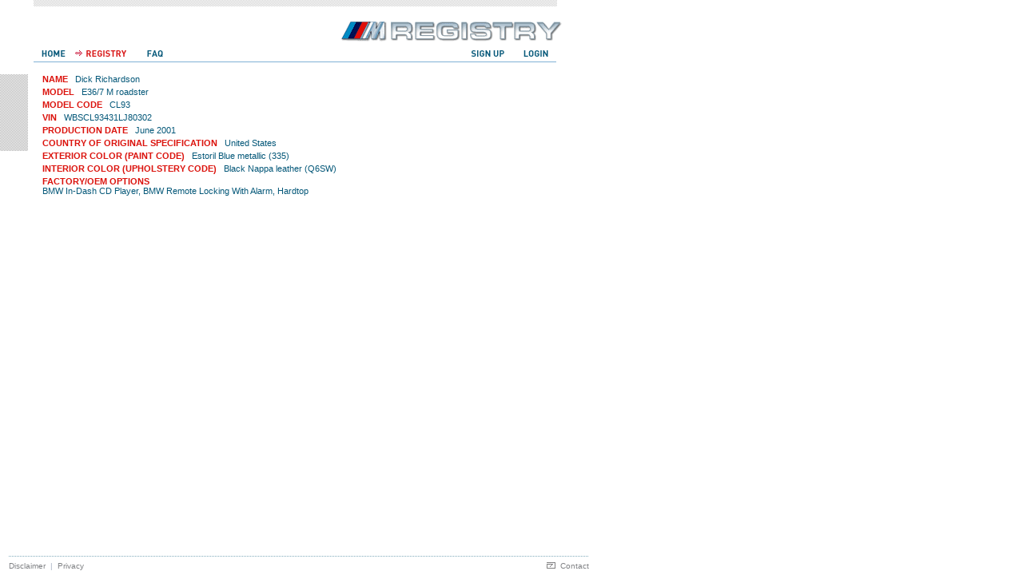

--- FILE ---
content_type: text/html
request_url: https://bmwmregistry.com/detail.php?id=11927
body_size: 2391
content:
<!DOCTYPE HTML PUBLIC "-//W3C//DTD HTML 4.01 Transitional//EN" >
<html>
<head>
	<title>BMW M Registry - Car Detail</title>
	<meta http-equiv="Content-Type" content="text/html; charset=iso-8859-1">
	<meta http-equiv="Content-Language" content="en-us">
	<META NAME="description" content="">
	<META NAME="keywords" CONTENT="">
	<META NAME="robots" content="index all, follow">
	<META NAME="revisit-after" CONTENT="7 days">
	<base href="https://bmwmregistry.com/">
	<link href="style.css" rel="stylesheet" type="text/css" media="screen">
	<meta http-equiv="imagetoolbar" content="no" />

<script language="JavaScript">
function openNewWindow(URLtoOpen, windowName, windowFeatures) {
    NewWindow = window.open(URLtoOpen, windowName, windowFeatures);
	NewWindow.focus();
};
</SCRIPT>
<!--[if IE]>
<style type="text/css">
#dropmenudiv{
margin: -11px 0 0 -4px;
}
#footer{
	padding-top: 20px;
	padding-bottom: 20px;
}
</style>
<![endif]-->
	

<script type="text/javascript" src="jquery/jquery-1.4.3.min.js"></script>
<script type="text/javascript" src="lib/chili-1.7.pack.js"></script>
<script type="text/javascript" src="lib/jquery.easing.js"></script>
<script type="text/javascript" src="lib/jquery.dimensions.js"></script>
<script type="text/javascript" src="js/jquery.accordion.js"></script>

<script type="text/javascript" src="js/jquery.cycle.js"></script>

<script type="text/javascript" src="fancybox/jquery.mousewheel-3.0.4.pack.js"></script>
<script type="text/javascript" src="fancybox/jquery.fancybox-1.3.4.pack.js"></script>
<link rel="stylesheet" type="text/css" href="fancybox/jquery.fancybox-1.3.4.css" media="screen" />
<script type="text/javascript">
$(document).ready(function() {
			$("a[rel=car_group]").fancybox({
				'transitionIn'		: 'none',
				'transitionOut'		: 'none',
				'titlePosition' 	: 'over',
				'titleFormat'		: function(title, currentArray, currentIndex, currentOpts) {
					return '<span id="fancybox-title-over">Image ' + (currentIndex + 1) + ' / ' + currentArray.length + (title.length ? ' &nbsp; ' + title : '') + '</span>';
				}
			});
	
	$("a[href$=.jpg],a[href$=.png],a[href$=.gif]").fancybox();
	$('a.pdf').each(function(){ 

		$(this).fancybox({ 
	    	'width': '90%', 
   	 		'height': '90%', 
   			'autoScale'         : true, 
    		'transitionIn'      : 'elastic', 
    		'transitionOut'     : 'elastic', 
    		'type'          : 'iframe' 
		}); 
	});
});
</script>


<script type="text/javascript">
$(document).ready(function() {   
	// choose text for the show/hide link - can contain HTML (e.g. an image) 
	var showText='View More'; 
	var hideText='View Less';   
	// initialise the visibility check 
	var is_visible = false;   
	
	
	// hide all of the elements with a class of 'toggle' 
	$('.toggle').hide();   
	
	// capture clicks on the toggle links 
	$('a.toggleLink2').click(function() {   
		// switch visibility 
		is_visible = !is_visible;   
		
		
		// toggle the display - uncomment the next line for a basic "accordion" style 
		//$('.toggle').hide();$('a.toggleLink2').html(showText); 
		$(this).parent().next('.toggle').slideToggle('normal');   
		
		// return false so any link destination is not followed 
		return false;   
	}); 
}); 
</script>
	
<script language="JavaScript" src="basic.js"></script>

<script type="text/javascript">

  var _gaq = _gaq || [];
  _gaq.push(['_setAccount', 'UA-17560481-1']);
  _gaq.push(['_trackPageview']);

  (function() {
    var ga = document.createElement('script'); ga.type = 'text/javascript'; ga.async = true;
    ga.src = ('https:' == document.location.protocol ? 'https://ssl' : 'http://www') + '.google-analytics.com/ga.js';
    var s = document.getElementsByTagName('script')[0]; s.parentNode.insertBefore(ga, s);
  })();

</script>

</head>
<body topmargin="0" leftmargin="0" rightmargin="0" marginwidth="0" marginheight="0" >
<table width="100%" height="100%" border="0" cellspacing="0" cellpadding="0">
  <tr>
    <td valign="top"><table width="750" border="0" cellspacing="0" cellpadding="0">
  <tr>
    <td><a href="https://bmwmregistry.com/submit.php" rel="nofollow"><img src="images/spacer.gif" width="1" height="8" border="0"></a></td>
    <td colspan="2"><a name=top><img src="images/header/top_checks.gif" width="665" height="8"></a></td>
    <td><img src="images/spacer.gif" width="1" height="8"></td>
  </tr>
  <tr>
    <td colspan="4"><img src="images/spacer.gif" width="1" height="18"></td>
  </tr>
  <tr>
    <td>&nbsp;</td>
    <td colspan="2" align="right"><a href="https://bmwmregistry.com/" title="BMW M Registry"><img src="images/header/logo.gif" width="279" height="26" border="0"></a></td>
    <td>&nbsp;</td>
  </tr>
  <tr>
    <td colspan="4"><img src="images/spacer.gif" width="1" height="8"></td>
  </tr>
  <tr>
    <td><img src="images/spacer.gif" width="1" height="18"></td>
    <td background="images/header/header_bg.gif"><div id="navsite"><ul><li><a href="https://bmwmregistry.com/" id="nav_home" title="HOME"></a></li><li><a href="https://bmwmregistry.com/registry.php" id="nav_registry-current" title="REGISTRY"></a></li><li><a href="https://bmwmregistry.com/faq.php" id="nav_faq" title="FAQ"></a></li></ul></div><div id="navsite_rt"><ul><li><a href="https://bmwmregistry.com/user.php" id="nav_signup" title="SIGN UP"></a></li><li><a href="https://bmwmregistry.com/account.php" id="nav_login" title="LOGIN"></a></li></ul></div>
	</td>
    <td><img src="images/spacer.gif" width="1" height="18"></td>
    <td><img src="images/spacer.gif" width="1" height="18"></td>
  </tr>
  <tr>
    <td colspan="4"><img src="images/spacer.gif" width="1" height="6"></td>
  </tr>
  <tr>
    <td><img src="images/spacer.gif" width="39" height="1"></td>
    <td><img src="images/spacer.gif" width="657" height="1"></td>
    <td><img src="images/spacer.gif" width="8" height="1"></td>
    <td><img src="images/spacer.gif" width="46" height="1"></td>
  </tr>
</table>



<table width="750" border="0" cellspacing="0" cellpadding="0">
  <tr>
    <td colspan="4" valign="top"><img src="images/spacer.gif" width="1" height="8"></td>
  </tr>
  <tr>
    <td valign="top"><img src="images/left_checks_registry_detail.gif" width="35" height="96"></td>
    <td>&nbsp;</td>
    <td valign="top"><table width="643" border="0" cellspacing="0" cellpadding="0">
      <tr>
        <td colspan="3" valign="top"><table width="100%"  border="0" cellspacing="0" cellpadding="0" class="regitems">
          <tr>
            <td colspan="2"><span class="regitemtitle">NAME</span>&nbsp;&nbsp;&nbsp;Dick Richardson</td>
          </tr>
          <tr>
            <td><img src="images/spacer.gif" width="1" height="4"></td>
          </tr>
          <tr>
            <td colspan="2"><span class="regitemtitle">MODEL</span>&nbsp;&nbsp;&nbsp;E36/7 M roadster			</td>
          </tr>

          <!-- BEGIN displaymodelcode --> 
          <tr>
            <td><img src="images/spacer.gif" width="1" height="4"></td>
          </tr>
          <tr>
            <td colspan="2"><span class="regitemtitle">MODEL CODE</span>&nbsp;&nbsp;&nbsp;CL93</td>
          </tr>

          <!-- END displaymodelcode --> 
          <tr>
            <td colspan="2"><img src="images/spacer.gif" width="1" height="4"></td>
          </tr>
          <tr>
            <td colspan="2"><span class="regitemtitle">VIN</span>&nbsp;&nbsp;&nbsp;WBSCL93431LJ80302</td>
          </tr>
          <tr>
            <td colspan="2"><img src="images/spacer.gif" width="1" height="4"></td>
          </tr>
          <tr>
            <td colspan="2"><span class="regitemtitle">PRODUCTION DATE</span>&nbsp;&nbsp;&nbsp;June 2001</td>
          </tr>
          <tr>
            <td colspan="2"><img src="images/spacer.gif" width="1" height="4"></td>
          </tr>
          <tr>
            <td colspan="2"><span class="regitemtitle">COUNTRY OF ORIGINAL SPECIFICATION</span>&nbsp;&nbsp;&nbsp;United States</td>
          </tr>
          <tr>
            <td colspan="2"><img src="images/spacer.gif" width="1" height="4"></td>
          </tr>
          <tr>
            <td colspan="2"><span class="regitemtitle">EXTERIOR COLOR (PAINT CODE)</span>&nbsp;&nbsp;&nbsp;Estoril Blue metallic (335)</td>
          </tr>
          <tr>
            <td colspan="2"><img src="images/spacer.gif" width="1" height="4"></td>
          </tr>
          <tr>
            <td colspan="2"><span class="regitemtitle">INTERIOR COLOR (UPHOLSTERY CODE)</span>&nbsp;&nbsp;&nbsp;Black Nappa leather (Q6SW)</td>
          </tr>

          <!-- BEGIN featureblock --> 
          <tr>
            <td><img src="images/spacer.gif" width="110" height="4"></td>
            <td><img src="images/spacer.gif" width="247" height="4"></td>
          </tr>
          <tr>
            <td colspan="2"><span class="regitemtitle">FACTORY/OEM OPTIONS</span></td>
          </tr>
          <tr>
            <td colspan="2">
              <!-- BEGIN features -->BMW In-Dash CD Player, BMW Remote Locking With Alarm, Hardtop<!-- END features --> 
            </td>
          </tr>
          <!-- END featureblock --> 
          

          <!-- BEGIN internationaloptionsblock --> 
          <!-- END internationaloptionsblock --> 
          
          
          <!-- BEGIN optionsblock -->  
          <!-- END optionsblock -->  


        </table></td>
      </tr>
      <tr>
        <td><img src="images/spacer.gif" width="348" height="1"></td>
        <td><img src="images/spacer.gif" width="27" height="1"></td>
        <td><img src="images/spacer.gif" width="268" height="1"></td>
      </tr>
    </table></td>
    <td>&nbsp;</td>
  </tr>
  <tr>
    <td colspan="4" valign="top">&nbsp;</td>
  </tr>
<!-- BEGIN images -->
<!-- END images -->
  <tr>
    <td colspan="4"><img src="images/spacer.gif" width="1" height="53"></td>
  </tr>
  <tr>
    <td><img src="images/spacer.gif" width="35" height="1"></td>
    <td><img src="images/spacer.gif" width="18" height="1"></td>
    <td><img src="images/spacer.gif" width="643" height="1"></td>
    <td><img src="images/spacer.gif" width="54" height="1"></td>
  </tr>
</table>
	</td>
  </tr>
  <tr>
    <td valign="bottom">
<table width="750" border="0" cellspacing="0" cellpadding="0"><tr><td><img src="images/spacer.gif" width="11" height="1"></td><td colspan="2" background="images/footer_line_bg.gif"><img src="images/spacer.gif" width="726" height="1"></td><td><img src="images/spacer.gif" width="13" height="1"></td></tr><tr><td><img src="images/spacer.gif" width="1" height="23"></td><td class="footer"><a class=footer href="javascript: void 0" onClick="MM_openBrWindow('disclaimer.php','disclaimerwin','scrollbars=no,width=722,height=340')">Disclaimer</a>&nbsp;&nbsp;|&nbsp;&nbsp;<a class=footer href="javascript: void 0" onClick="MM_openBrWindow('privacy.php','privacywin','scrollbars=no,width=722,height=260')">Privacy</a></td><td align="right" class="footer"><img src="images/contact_icon.gif" width="11" height="8">&nbsp;&nbsp;<a href="mailto:&#105;&#110;&#102;&#111;&#064;&#098;&#109;&#119;&#109;&#114;&#101;&#103;&#105;&#115;&#116;&#114;&#121;&#046;&#099;&#111;&#109;" class="footer">Contact</a></td><td>&nbsp;</td></tr></table></td>
  </tr>
</table></body></html>